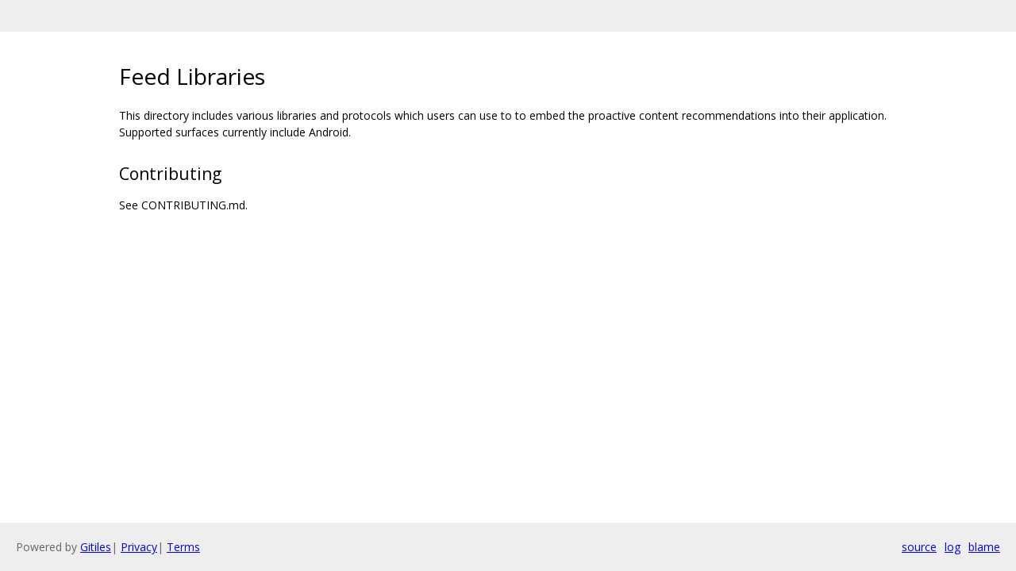

--- FILE ---
content_type: text/html; charset=utf-8
request_url: https://chromium.googlesource.com/feed/+/9f7455ce0e753d8e5f5b914016d69ac0a365102e/README.md
body_size: 693
content:
<!DOCTYPE html><html lang="en"><head><meta charset="utf-8"><meta name="viewport" content="width=device-width, initial-scale=1"><title>Feed Libraries</title><link rel="stylesheet" type="text/css" href="/+static/base.css"/><link rel="stylesheet" type="text/css" href="/+static/doc.css"/><link rel="stylesheet" type="text/css" href="/+static/prettify/prettify.css"/><!-- default customHeadTagPart --></head><body class="Site"><header class="Site-header "><div class="Header"><div class="Header-title"></div></div></header><div class="Site-content Site-Content--markdown"><div class="Container"><div class="doc"><h1><a class="h" name="Feed-Libraries" href="#Feed-Libraries"><span></span></a><a class="h" name="feed-libraries" href="#feed-libraries"><span></span></a>Feed Libraries</h1><p>This directory includes various libraries and protocols which users can use to to embed the proactive content recommendations into their application. Supported surfaces currently include Android.</p><h2><a class="h" name="Contributing" href="#Contributing"><span></span></a><a class="h" name="contributing" href="#contributing"><span></span></a>Contributing</h2><p>See CONTRIBUTING.md.</p></div></div></div><!-- default customFooter --><footer class="Site-footer"><div class="Footer"><span class="Footer-poweredBy">Powered by <a href="https://gerrit.googlesource.com/gitiles/">Gitiles</a>| <a href="https://policies.google.com/privacy">Privacy</a>| <a href="https://policies.google.com/terms">Terms</a></span><div class="Footer-links"><a class="Footer-link" href="/feed/+show/9f7455ce0e753d8e5f5b914016d69ac0a365102e/README.md">source</a><a class="Footer-link" href="/feed/+log/9f7455ce0e753d8e5f5b914016d69ac0a365102e/README.md">log</a><a class="Footer-link" href="/feed/+blame/9f7455ce0e753d8e5f5b914016d69ac0a365102e/README.md">blame</a></div></div></footer><script nonce="i64DAkRVi1Wpv6qYo05Fmw">window.ga=window.ga||function(){(ga.q=ga.q||[]).push(arguments)};ga.l=+new Date; ga('create', 'UA-55762617-15', 'auto'); ga('send', 'pageview', {title: 'Feed Libraries'});</script><script async src="https://www.google-analytics.com/analytics.js" nonce="i64DAkRVi1Wpv6qYo05Fmw"></script></body></html>